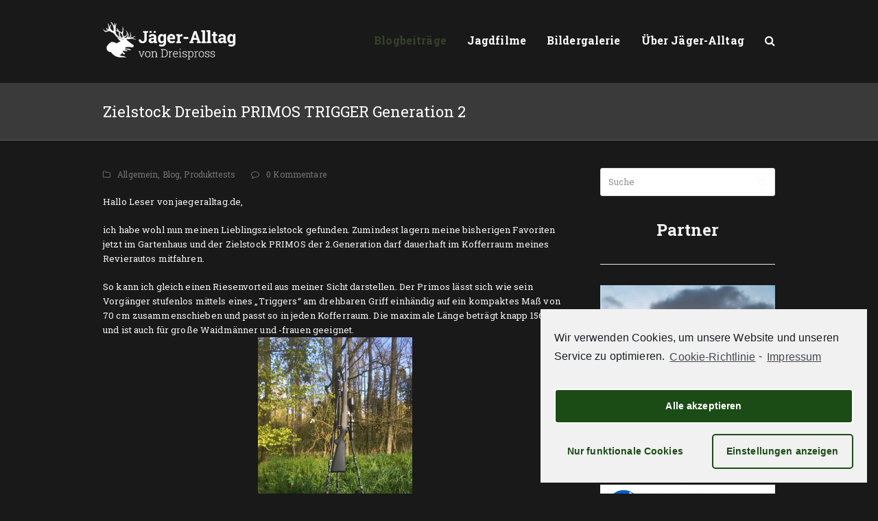

--- FILE ---
content_type: text/html; charset=UTF-8
request_url: https://jaegeralltag.de/zielstock-dreibein-primos-trigger-generation-2/
body_size: 16568
content:
<!doctype html>
<html lang="de" itemscope itemtype="https://schema.org/WebPage">
<head>
<meta charset="UTF-8">
<link rel="profile" href="http://gmpg.org/xfn/11">
<title>Zielstock Dreibein PRIMOS TRIGGER Generation 2 &#8211; Jäger-Alltag</title>
<meta name='robots' content='max-image-preview:large' />
<meta name="generator" content="Total WordPress Theme v5.3">
<meta name="viewport" content="width=device-width, initial-scale=1">
<link rel='dns-prefetch' href='//fonts.googleapis.com' />
<link rel='dns-prefetch' href='//s.w.org' />
<link rel="alternate" type="application/rss+xml" title="Jäger-Alltag &raquo; Feed" href="https://jaegeralltag.de/feed/" />
<link rel="alternate" type="application/rss+xml" title="Jäger-Alltag &raquo; Kommentar-Feed" href="https://jaegeralltag.de/comments/feed/" />
<link rel="alternate" type="application/rss+xml" title="Jäger-Alltag &raquo; Zielstock Dreibein PRIMOS TRIGGER Generation 2-Kommentar-Feed" href="https://jaegeralltag.de/zielstock-dreibein-primos-trigger-generation-2/feed/" />
<link rel='stylesheet' id='js_composer_front-css'  href='https://jaegeralltag.de/wp-content/plugins/js_composer/assets/css/js_composer.min.css?ver=6.7.0' media='all' />
<link rel='stylesheet' id='spreadplugin-css'  href='https://jaegeralltag.de/wp-content/plugins/wp-spreadplugin/css/spreadplugin.css?ver=5.8.12' media='all' />
<link rel='stylesheet' id='magnific_popup_css-css'  href='https://jaegeralltag.de/wp-content/plugins/wp-spreadplugin/css/magnific-popup.css?ver=5.8.12' media='all' />
<link rel='stylesheet' id='wpex-google-font-roboto-slab-css'  href='//fonts.googleapis.com/css2?family=Roboto+Slab:ital,wght@0,100;0,200;0,300;0,400;0,500;0,600;0,700;0,800;0,900;1,100;1,200;1,300;1,400;1,500;1,600;1,700;1,800;1,900&#038;display=swap&#038;subset=latin' media='all' />
<link rel='stylesheet' id='wpex-style-css'  href='https://jaegeralltag.de/wp-content/themes/Total/style.css?ver=5.3' media='all' />
<link rel='stylesheet' id='wpex-mobile-menu-breakpoint-max-css'  href='https://jaegeralltag.de/wp-content/themes/Total/assets/css/wpex-mobile-menu-breakpoint-max.css?ver=5.3' media='only screen and (max-width:959px)' />
<link rel='stylesheet' id='wpex-mobile-menu-breakpoint-min-css'  href='https://jaegeralltag.de/wp-content/themes/Total/assets/css/wpex-mobile-menu-breakpoint-min.css?ver=5.3' media='only screen and (min-width:960px)' />
<link rel='stylesheet' id='wpex-wpbakery-css'  href='https://jaegeralltag.de/wp-content/themes/Total/assets/css/wpex-wpbakery.css?ver=5.3' media='all' />
<link rel='stylesheet' id='ticons-css'  href='https://jaegeralltag.de/wp-content/themes/Total/assets/lib/ticons/css/ticons.min.css?ver=5.3' media='all' />
<link rel='stylesheet' id='vcex-shortcodes-css'  href='https://jaegeralltag.de/wp-content/themes/Total/assets/css/vcex-shortcodes.css?ver=5.3' media='all' />
<link rel='stylesheet' id='cmplz-cookie-css'  href='https://jaegeralltag.de/wp-content/plugins/complianz-gdpr/assets/css/cookieconsent.min.css?ver=5.5.2' media='all' />
<script src='https://jaegeralltag.de/wp-includes/js/jquery/jquery.min.js?ver=3.6.0' id='jquery-core-js'></script>
<script src='https://jaegeralltag.de/wp-includes/js/jquery/jquery-migrate.min.js?ver=3.3.2' id='jquery-migrate-js'></script>
<script src='https://jaegeralltag.de/wp-content/plugins/wp-spreadplugin/js/jquery.infinitescroll.min.js?ver=5.8.12' id='infinite_scroll-js'></script>
<script src='https://jaegeralltag.de/wp-content/plugins/wp-spreadplugin/js/jquery.magnific-popup.min.js?ver=5.8.12' id='magnific_popup-js'></script>
<script src='https://jaegeralltag.de/wp-content/plugins/wp-spreadplugin/js/jquery.elevateZoom-2.5.5.min.js?ver=5.8.12' id='zoom-js'></script>
<script src='https://jaegeralltag.de/wp-content/plugins/wp-spreadplugin/js/jquery.lazyload.min.js?ver=5.8.12' id='lazyload-js'></script>
<script id='spreadplugin-js-extra'>
var ajax_object = {"textHideDesc":"Hide article description","textShowDesc":"Show article description","textProdHideDesc":"Hide product description","textProdShowDesc":"Show product description","loadingImage":"https:\/\/jaegeralltag.de\/wp-content\/plugins\/wp-spreadplugin\/img\/loading.gif","loadingMessage":"Loading...","loadingFinishedMessage":"You have reached the end","pageLink":"https:\/\/jaegeralltag.de\/zielstock-dreibein-primos-trigger-generation-2\/","pageCheckoutUseIframe":"0","textButtonAdd":"Add to basket","textButtonAdded":"Adding...","textButtonFailed":"Add failed","ajaxLocation":"https:\/\/jaegeralltag.de\/wp-admin\/admin-ajax.php?pageid=2634&nonce=68405e11c1","infiniteScroll":"1","lazyLoad":"1","zoomConfig":{"zoomType":"inner","cursor":"crosshair","easing":true},"zoomActivated":"1","designerShopId":"116181666","designerTargetId":"spreadplugin-designer","designerPlatform":"EU","designerLocale":"de_DE","designerWidth":"750","designerBasketId":"","prettyUrl":"1","imagesize":"190","cssSketchomatLocation":"https:\/\/jaegeralltag.de\/wp-content\/plugins\/wp-spreadplugin\/css\/spreadplugin-sketchomat-inline.css","openBasketOnAdd":"0"};
</script>
<script src='https://jaegeralltag.de/wp-content/plugins/wp-spreadplugin/js/spreadplugin.min.js?ver=5.8.12' id='spreadplugin-js'></script>
<link rel="https://api.w.org/" href="https://jaegeralltag.de/wp-json/" /><link rel="alternate" type="application/json" href="https://jaegeralltag.de/wp-json/wp/v2/posts/2634" /><link rel="EditURI" type="application/rsd+xml" title="RSD" href="https://jaegeralltag.de/xmlrpc.php?rsd" />
<link rel="wlwmanifest" type="application/wlwmanifest+xml" href="https://jaegeralltag.de/wp-includes/wlwmanifest.xml" /> 
<meta name="generator" content="WordPress 5.8.12" />
<link rel="canonical" href="https://jaegeralltag.de/zielstock-dreibein-primos-trigger-generation-2/" />
<link rel='shortlink' href='https://jaegeralltag.de/?p=2634' />
<link rel="alternate" type="application/json+oembed" href="https://jaegeralltag.de/wp-json/oembed/1.0/embed?url=https%3A%2F%2Fjaegeralltag.de%2Fzielstock-dreibein-primos-trigger-generation-2%2F" />
<link rel="alternate" type="text/xml+oembed" href="https://jaegeralltag.de/wp-json/oembed/1.0/embed?url=https%3A%2F%2Fjaegeralltag.de%2Fzielstock-dreibein-primos-trigger-generation-2%2F&#038;format=xml" />
	<style>
		.cmplz-placeholder-element > blockquote.fb-xfbml-parse-ignore {
			margin: 0 20px;
		}
	</style>
	<link rel="preload" href="https://jaegeralltag.de/wp-content/themes/Total/assets/lib/ticons/fonts/ticons.woff2" type="font/woff2" as="font" crossorigin><noscript><style>body:not(.content-full-screen) .wpex-vc-row-stretched[data-vc-full-width-init="false"]{visibility:visible;}</style></noscript><script type="text/javascript">function setREVStartSize(e){
			//window.requestAnimationFrame(function() {				 
				window.RSIW = window.RSIW===undefined ? window.innerWidth : window.RSIW;	
				window.RSIH = window.RSIH===undefined ? window.innerHeight : window.RSIH;	
				try {								
					var pw = document.getElementById(e.c).parentNode.offsetWidth,
						newh;
					pw = pw===0 || isNaN(pw) ? window.RSIW : pw;
					e.tabw = e.tabw===undefined ? 0 : parseInt(e.tabw);
					e.thumbw = e.thumbw===undefined ? 0 : parseInt(e.thumbw);
					e.tabh = e.tabh===undefined ? 0 : parseInt(e.tabh);
					e.thumbh = e.thumbh===undefined ? 0 : parseInt(e.thumbh);
					e.tabhide = e.tabhide===undefined ? 0 : parseInt(e.tabhide);
					e.thumbhide = e.thumbhide===undefined ? 0 : parseInt(e.thumbhide);
					e.mh = e.mh===undefined || e.mh=="" || e.mh==="auto" ? 0 : parseInt(e.mh,0);		
					if(e.layout==="fullscreen" || e.l==="fullscreen") 						
						newh = Math.max(e.mh,window.RSIH);					
					else{					
						e.gw = Array.isArray(e.gw) ? e.gw : [e.gw];
						for (var i in e.rl) if (e.gw[i]===undefined || e.gw[i]===0) e.gw[i] = e.gw[i-1];					
						e.gh = e.el===undefined || e.el==="" || (Array.isArray(e.el) && e.el.length==0)? e.gh : e.el;
						e.gh = Array.isArray(e.gh) ? e.gh : [e.gh];
						for (var i in e.rl) if (e.gh[i]===undefined || e.gh[i]===0) e.gh[i] = e.gh[i-1];
											
						var nl = new Array(e.rl.length),
							ix = 0,						
							sl;					
						e.tabw = e.tabhide>=pw ? 0 : e.tabw;
						e.thumbw = e.thumbhide>=pw ? 0 : e.thumbw;
						e.tabh = e.tabhide>=pw ? 0 : e.tabh;
						e.thumbh = e.thumbhide>=pw ? 0 : e.thumbh;					
						for (var i in e.rl) nl[i] = e.rl[i]<window.RSIW ? 0 : e.rl[i];
						sl = nl[0];									
						for (var i in nl) if (sl>nl[i] && nl[i]>0) { sl = nl[i]; ix=i;}															
						var m = pw>(e.gw[ix]+e.tabw+e.thumbw) ? 1 : (pw-(e.tabw+e.thumbw)) / (e.gw[ix]);					
						newh =  (e.gh[ix] * m) + (e.tabh + e.thumbh);
					}
					var el = document.getElementById(e.c);
					if (el!==null && el) el.style.height = newh+"px";					
					el = document.getElementById(e.c+"_wrapper");
					if (el!==null && el) {
						el.style.height = newh+"px";
						el.style.display = "block";
					}
				} catch(e){
					console.log("Failure at Presize of Slider:" + e)
				}					   
			//});
		  };</script>
		<style id="wp-custom-css">
			.vcex-post-type-entry-details{padding-top:15px;padding-left:0;border:0 solid #eee}.vcex-post-type-entry-readmore-wrap{padding-top:0;display:none}.wpb_row .widget-title{margin:0 0 10px;font-size:1.5em;font-weight:600;color:#ffffff}.wp-caption p.wp-caption-text{font-size:.875em;padding:10px 0 0;margin:0;text-align:center;color:black}.sidebar-box .widget-title{display:block;margin:0 0 10px;font-size:1.5em;line-height:1.5;font-weight:600;color:#ffffff}.sidebar-box .widget-title{display:block;margin:0 0 10px;font-size:1.5em;line-height:1.5;font-weight:600;color:#ffffff}.gallery-caption{font-size:.923em;background:#3a3a3a;border:0 solid #e4e4e4;border-top:none;text-align:center;padding:10px 10px}.wp-caption{text-align:center;max-width:100%;border:0 solid #eee;text-align:center;background-color:#3a3a3a;padding:10px}.wp-caption p.wp-caption-text{font-size:.9em;padding:10px 0 0;margin:0;text-align:center;color:white}.theme-heading span.text{display:inline-block;max-width:90%;position:relative;color:#ffffff}.related-post-content{padding:10px;background:#747b6f;border:0 solid #eee}.entry-title a{color:#ffffff;font-weight:bold}#footer-widgets.wpex-row .col{font-size:1.2em}h1,h2,h3,h4,h5,h6{color:#fff}		</style>
		<noscript><style> .wpb_animate_when_almost_visible { opacity: 1; }</style></noscript><style data-type="wpex-css" id="wpex-css">/*ACCENT COLOR*/.vc_toggle_total .vc_toggle_title,.wpex-text-accent,.wpex-hover-text-accent:hover,.wpex-accent-color,#site-navigation .dropdown-menu >li.menu-item >a:hover,#site-navigation .dropdown-menu >li.menu-item.current-menu-item >a,#site-navigation .dropdown-menu >li.menu-item.current-menu-parent >a,.modern-menu-widget a:hover,.theme-button.outline,.theme-button.clean,a,h1 a:hover,h2 a:hover,h3 a:hover,h4 a:hover,h5 a:hover,h6 a:hover,.entry-title a:hover,.meta a:hover,.wpex-heading a:hover,.vcex-module a:hover .wpex-heading,.vcex-icon-box-link-wrap:hover .wpex-heading{color:#364229}.wpex-bg-accent,.wpex-hover-bg-accent:hover,.wpex-bg-accent_alt,.wpex-hover-bg-accent_alt:hover,.wpex-badge,.wpex-accent-bg,input[type="submit"],.theme-button,button,.button,.active >.theme-button,.theme-button.active,.wp-block-search .wp-block-search__button,.wp-block-file a.wp-block-file__button,.theme-button.outline:hover,.active >.theme-button.outline,.theme-button.outline.active,.theme-button.outline:hover,.post-edit a,.background-highlight,.tagcloud a:hover,.post-tags a:hover,.wpex-carousel .owl-dot.active,.wpex-carousel .owl-prev,.wpex-carousel .owl-next,body #header-two-search #header-two-search-submit,#site-navigation .menu-button >a >span.link-inner,.modern-menu-widget li.menu-item.current-menu-item a,#sidebar .widget_nav_menu .current-menu-item >a,.widget_nav_menu_accordion .widget_nav_menu li.menu-item.current-menu-item >a,#site-navigation-wrap.has-menu-underline .main-navigation-ul>li>a>.link-inner::after,#wp-calendar caption,#wp-calendar tbody td:hover a,.vcex-testimonials-fullslider .sp-button:hover,.vcex-testimonials-fullslider .sp-selected-button,.vcex-testimonials-fullslider.light-skin .sp-button:hover,.vcex-testimonials-fullslider.light-skin .sp-selected-button,.vcex-testimonials-fullslider .sp-button.sp-selected-button,.vcex-testimonials-fullslider .sp-button:hover{background-color:#364229}.wpb_tabs.tab-style-alternative-two .wpb_tabs_nav li.ui-tabs-active a{border-bottom-color:#364229}.wpex-border-accent{border-color:#364229}.wpex-hover-border-accent:hover{border-color:#364229}.wpex-slider .sp-bottom-thumbnails.sp-has-pointer .sp-selected-thumbnail:before,.wpex-slider .sp-bottom-thumbnails.sp-has-pointer .sp-selected-thumbnail:after{border-bottom-color:#364229}.wpex-dropdown-top-border #site-navigation .dropdown-menu li.menu-item ul.sub-menu{border-top-color:#364229}.theme-heading.border-w-color span.text{border-bottom-color:#364229}/*ACCENT HOVER COLOR*/.wpex-bg-accent_alt,.wpex-hover-bg-accent_alt:hover,.post-edit a:hover,.theme-button:hover,input[type="submit"]:hover,button:hover,.button:hover,.active >.theme-button,.theme-button.active,.wp-block-search .wp-block-search__button,.wp-block-file a.wp-block-file__button,.wpex-carousel .owl-prev:hover,.wpex-carousel .owl-next:hover,#site-navigation .menu-button >a >span.link-inner:hover{background-color:#364229}.wpex-text-accent_alt,.wpex-hover-text-accent_alt:hover{color:#364229}.has-accent-background-color{background-color:#364229}.has-accent-color{color:#364229}/*TYPOGRAPHY*/body{font-family:"Roboto Slab";color:#f4f4f4;letter-spacing:.01em}#site-navigation .dropdown-menu .link-inner{font-family:"Roboto Slab";font-weight:700;font-size:16px}.page-header .page-header-title{font-size:1.7em}/*ADVANCED STYLING CSS*/.shrink-sticky-header #site-logo img{max-height:60px !important;width:auto}.sticky-header-shrunk #site-header-inner{height:70px}.shrink-sticky-header.sticky-header-shrunk #site-logo img{max-height:50px !important}/*CUSTOMIZER STYLING*/body,.footer-has-reveal #main,body.boxed-main-layout{background-color:#191919}.page-header.wpex-supports-mods{padding-top:25px;padding-bottom:25px;background-color:#3a3a3a;border-top-color:#191919;border-bottom-color:#5e5e5e}.page-header.wpex-supports-mods .page-header-title{color:#ffffff}a,.meta a:hover,h1 a:hover,h2 a:hover,h3 a:hover,h4 a:hover,h5 a:hover,h6 a:hover,.entry-title a:hover,.wpex-heading a:hover,.vcex-module a:hover .wpex-heading,.vcex-icon-box-link-wrap:hover .wpex-heading{color:#a6cc61}#top-bar-wrap{background-color:#191919;border-color:#191919;color:#ffffff}.wpex-top-bar-sticky{background-color:#191919}#top-bar-content strong{color:#ffffff}#top-bar a:not(.theme-button):not(.wpex-social-btn){color:#ffffff}#top-bar a:not(.theme-button):not(.wpex-social-btn):hover{color:#75bc3a}#site-header{background-color:#191919}#site-header-sticky-wrapper{background-color:#191919}#site-header-sticky-wrapper.is-sticky #site-header{background-color:#191919}.footer-has-reveal #site-header{background-color:#191919}#searchform-header-replace{background-color:#191919}body.wpex-has-vertical-header #site-header{background-color:#191919}#site-logo a.site-logo-text{color:#ffffff}.wpex-sticky-header-holder.is-sticky #site-header{opacity:0.9}#site-navigation .dropdown-menu >li.menu-item >a{color:#ffffff}#site-navigation .dropdown-menu >li.menu-item >a:hover,#site-navigation .dropdown-menu >li.menu-item.dropdown.sfHover >a,#site-navigation .wpex-dropdown-menu >li.menu-item:hover >a,#site-navigation .wpex-dropdown-menu >li.menu-item.wpex-active >a{color:#878787}#footer,.site-footer .widget-title,.site-footer .wpex-widget-heading{color:#ffffff}#footer a:not(.theme-button){color:#ffffff}.vc_column-inner{margin-bottom:40px}</style></head>

<body data-cmplz=1 class="post-template-default single single-post postid-2634 single-format-standard wp-custom-logo wp-embed-responsive wpex-theme wpex-responsive full-width-main-layout no-composer wpex-live-site site-full-width content-right-sidebar has-sidebar post-in-category-allgemein post-in-category-blog post-in-category-produkttests sidebar-widget-icons hasnt-overlay-header wpex-mobile-toggle-menu-icon_buttons has-mobile-menu wpex-no-js wpb-js-composer js-comp-ver-6.7.0 vc_responsive">

	
	
	<div class="wpex-site-overlay"></div>
<a href="#content" class="skip-to-content">Überspringen zu Hauptinhalt</a><span data-ls_id="#site_top"></span>
	<div id="outer-wrap" class="wpex-clr">

		
		<div id="wrap" class="wpex-clr">

			


	<header id="site-header" class="header-one fixed-scroll shrink-sticky-header anim-shrink-header custom-bg dyn-styles wpex-clr" itemscope="itemscope" itemtype="https://schema.org/WPHeader">

		
		<div id="site-header-inner" class="container wpex-clr">
<div id="site-logo" class="site-branding header-one-logo wpex-clr">
	<div id="site-logo-inner" class="wpex-clr"><a id="site-logo-link" href="https://jaegeralltag.de/" rel="home" class="main-logo"><img src="https://jaegeralltag.de/wp-content/uploads/2016/06/jaeger-alltag_logo.png" alt="Jäger-Alltag" class="logo-img" width="297" height="90" data-no-retina data-skip-lazy></a></div>

</div>
	
	<div id="site-navigation-wrap" class="navbar-style-one wpex-dropdowns-caret wpex-stretch-megamenus hide-at-mm-breakpoint wpex-clr">

		<nav id="site-navigation" class="navigation main-navigation main-navigation-one wpex-clr" itemscope="itemscope" itemtype="https://schema.org/SiteNavigationElement" aria-label="Main menu">

			
				<ul id="menu-menue-1" class="dropdown-menu main-navigation-ul sf-menu"><li id="menu-item-238" class="menu-item menu-item-type-taxonomy menu-item-object-category current-post-ancestor current-menu-parent current-post-parent menu-item-has-children dropdown menu-item-238"><a href="https://jaegeralltag.de/category/allgemein/blog/"><span class="link-inner">Blogbeiträge</span></a>
<ul class="sub-menu">
	<li id="menu-item-3938" class="menu-item menu-item-type-post_type menu-item-object-page menu-item-3938"><a href="https://jaegeralltag.de/alle-blogeintraege/"><span class="link-inner">Alle Blogbeiträge</span></a></li>
</ul>
</li>
<li id="menu-item-460" class="menu-item menu-item-type-taxonomy menu-item-object-category menu-item-has-children dropdown menu-item-460"><a href="https://jaegeralltag.de/category/jagdvideos/"><span class="link-inner">Jagdfilme</span></a>
<ul class="sub-menu">
	<li id="menu-item-245" class="menu-item menu-item-type-taxonomy menu-item-object-category menu-item-245"><a href="https://jaegeralltag.de/category/jagdvideos/"><span class="link-inner">Jagdfilme</span></a></li>
	<li id="menu-item-93" class="menu-item menu-item-type-taxonomy menu-item-object-category current-post-ancestor current-menu-parent current-post-parent menu-item-93"><a href="https://jaegeralltag.de/category/produkttests/"><span class="link-inner">Produkttests</span></a></li>
	<li id="menu-item-91" class="menu-item menu-item-type-taxonomy menu-item-object-category menu-item-91"><a href="https://jaegeralltag.de/category/jagdtips-und-tricks/"><span class="link-inner">Jagdtipps und -tricks</span></a></li>
</ul>
</li>
<li id="menu-item-126" class="menu-item menu-item-type-post_type menu-item-object-page menu-item-126"><a href="https://jaegeralltag.de/bildergalerie/"><span class="link-inner">Bildergalerie</span></a></li>
<li id="menu-item-30" class="menu-item menu-item-type-post_type menu-item-object-page menu-item-has-children dropdown menu-item-30"><a href="https://jaegeralltag.de/ueber-jaeger-alltag/"><span class="link-inner">Über Jäger-Alltag</span></a>
<ul class="sub-menu">
	<li id="menu-item-3919" class="menu-item menu-item-type-post_type menu-item-object-page menu-item-3919"><a href="https://jaegeralltag.de/werbung/"><span class="link-inner">Werbung</span></a></li>
</ul>
</li>
<li class="search-toggle-li menu-item wpex-menu-extra"><a href="#" class="site-search-toggle search-dropdown-toggle" role="button" aria-expanded="false" aria-controls="searchform-dropdown" aria-label="Search"><span class="link-inner"><span class="wpex-menu-search-text">Suche</span><span class="wpex-menu-search-icon ticon ticon-search" aria-hidden="true"></span></span></a></li></ul>
			
		</nav>

	</div>

	

<div id="mobile-menu" class="wpex-mobile-menu-toggle show-at-mm-breakpoint wpex-absolute wpex-top-50 wpex-right-0">
	<div class="wpex-inline-flex wpex-items-center">
						<a href="#" class="mobile-menu-toggle" role="button" aria-label="Toggle mobile menu" aria-expanded="false"><span class="wpex-bars" aria-hidden="true"><span></span></span></a>			</div>
</div>
<div id="searchform-dropdown" data-placeholder="Suche" data-disable-autocomplete="true" class="header-searchform-wrap header-drop-widget wpex-invisible wpex-opacity-0 wpex-absolute wpex-shadow wpex-transition-all wpex-duration-200 wpex-translate-Z-0 wpex-text-initial wpex-z-10000 wpex-top-100 wpex-right-0 wpex-bg-white wpex-text-gray-600 wpex-border-accent wpex-border-solid wpex-border-t-3 wpex-p-15">
	
<form method="get" class="searchform" action="https://jaegeralltag.de/">
	<label>
		<span class="screen-reader-text">Suche</span>
		<input type="search" class="field" name="s" placeholder="Suche" />
	</label>
			<button type="submit" class="searchform-submit"><span class="ticon ticon-search" aria-hidden="true"></span><span class="screen-reader-text">Senden</span></button>
</form></div></div>

		
	</header>



			
			<main id="main" class="site-main wpex-clr">

				
<header class="page-header default-page-header wpex-supports-mods wpex-relative wpex-mb-40 wpex-bg-gray-100 wpex-py-20 wpex-border-t wpex-border-b wpex-border-solid wpex-border-gray-200 wpex-text-gray-700">

	
	<div class="page-header-inner container">
<div class="page-header-content">

<h1 class="page-header-title wpex-block wpex-m-0 wpex-inherit-font-family wpex-not-italic wpex-tracking-normal wpex-leading-normal wpex-font-normal wpex-text-2xl wpex-text-gray-900" itemprop="headline">

	<span>Zielstock Dreibein PRIMOS TRIGGER Generation 2</span>

</h1>

</div></div>

	
</header>


	<div id="content-wrap" class="container wpex-clr">

		
		<div id="primary" class="content-area wpex-clr">

			
			<div id="content" class="site-content wpex-clr">

				
				
<article id="single-blocks" class="single-blog-article wpex-first-mt-0 wpex-clr">

	
<ul class="meta wpex-text-sm wpex-text-gray-600 wpex-mb-20 wpex-last-mr-0">

	
		
			<li class="meta-category"><span class="ticon ticon-folder-o" aria-hidden="true"></span><a class="term-1" href="https://jaegeralltag.de/category/allgemein/">Allgemein</a>, <a class="term-11" href="https://jaegeralltag.de/category/allgemein/blog/">Blog</a>, <a class="term-5" href="https://jaegeralltag.de/category/produkttests/">Produkttests</a></li>

		
	
		
			
				<li class="meta-comments comment-scroll"><span class="ticon ticon-comment-o" aria-hidden="true"></span><a href="https://jaegeralltag.de/zielstock-dreibein-primos-trigger-generation-2/#comments_reply" class="comments-link" >0 Kommentare</a></li>

			
		
	
</ul>
<div class="single-blog-content entry wpex-mt-20 wpex-mb-40 wpex-clr" itemprop="text"><p>Hallo Leser von jaegeralltag.de,</p>
<p>ich habe wohl nun meinen Lieblingszielstock gefunden. Zumindest lagern meine bisherigen Favoriten jetzt im Gartenhaus und der Zielstock PRIMOS der 2.Generation darf dauerhaft im Kofferraum meines Revierautos mitfahren.</p>
<p>So kann ich gleich einen Riesenvorteil aus meiner Sicht darstellen. Der Primos lässt sich wie sein Vorgänger stufenlos mittels eines &#8222;Triggers&#8220; am drehbaren Griff einhändig auf ein kompaktes Maß von 70 cm zusammenschieben und passt so in jeden Kofferraum. Die maximale Länge beträgt knapp 156 cm und ist auch für große Waidmänner und -frauen geeignet.<br />
<a href="http://jaegeralltag.de/wp-content/uploads/2015/05/Iphone-256.jpg"><img loading="lazy" class="aligncenter size-medium wp-image-2625" alt="Iphone 256" src="http://jaegeralltag.de/wp-content/uploads/2015/05/Iphone-256-225x300.jpg" width="225" height="300" srcset="https://jaegeralltag.de/wp-content/uploads/2015/05/Iphone-256-225x300.jpg 225w, https://jaegeralltag.de/wp-content/uploads/2015/05/Iphone-256-768x1024.jpg 768w, https://jaegeralltag.de/wp-content/uploads/2015/05/Iphone-256-624x832.jpg 624w" sizes="(max-width: 225px) 100vw, 225px" /></a><br />
Das Dreibein besteht aus Aluminium und ist daher 1400 g leicht. Die Beine klapperten leicht beim Auf- und Abbau. Nach einem Geartester-Tip (<a href="http://www.geartester.de/s/categories/76/stories/930" target="_blank">​ http://www.geartester.de/s/categories/76/stories/930</a> ) habe ich den Primos mit selbstklebenden Fixierbinden (Camobinde) gepimpt. Der PRIMOS ist jetzt geräuschlos!</p>
<p>Das Konzept des einhändigen, stufenlosen Aufbaus gefiel mir ja schon beim PRIMOS der 1.Generation. Dessen Verarbeitung ließ jedoch zu wünschen übrig (siehe Geartester-Bericht <a href="http://www.geartester.de/s/categories/74/stories/528" target="_blank">​http://www.geartester.de/s/categories/74/stories/528</a> ).</p>
<p>Anders bei der PRIMOS 2.Generation. Bisher nach mehr als einem halben Jahr regelmäßigem Gebrauch alles Top, auch in eisigen Mondnächten im Dezember!</p>
<p>Auch neu ist, dass sich die Teleskopstangen derart flach gestellt werden können, dass man sowohl im stehen, im knien, im sitzen, aber auch im liegen schießen kann.<br />
<a href="http://jaegeralltag.de/wp-content/uploads/2015/05/DSC_00312.jpg"><img loading="lazy" class="aligncenter size-medium wp-image-2619" alt="DSC_0031" src="http://jaegeralltag.de/wp-content/uploads/2015/05/DSC_00312-300x201.jpg" width="300" height="201" srcset="https://jaegeralltag.de/wp-content/uploads/2015/05/DSC_00312-300x201.jpg 300w, https://jaegeralltag.de/wp-content/uploads/2015/05/DSC_00312-1024x687.jpg 1024w, https://jaegeralltag.de/wp-content/uploads/2015/05/DSC_00312-624x418.jpg 624w" sizes="(max-width: 300px) 100vw, 300px" /></a><br />
Derzeit bietet <a href="http://www.jagdfux.de">www.jagdfux.de </a>den Primos Gen 2 für 135 € an. Günstiger habe ich ihn noch nicht gefunden. Hier gehts zum Link: <a href="http://www.jagdfux.de/primos-trigger-stick-langes-3-bein-generation-2/">http://www.jagdfux.de/primos-trigger-stick-langes-3-bein-generation-2/</a></p>
<p style="text-align: center;"><a href="http://www.jagdfux.de/" target="_blank"><img loading="lazy" class="aligncenter size-medium wp-image-2192" alt="jagdfux_trans" src="http://jaegeralltag.de/wp-content/uploads/2014/12/jagdfux_trans-300x133.png" width="300" height="133" srcset="https://jaegeralltag.de/wp-content/uploads/2014/12/jagdfux_trans-300x133.png 300w, https://jaegeralltag.de/wp-content/uploads/2014/12/jagdfux_trans.png 324w" sizes="(max-width: 300px) 100vw, 300px" /></a><br />
Das Camo-Fixierband findet Ihr hier: <a href="http://www.amazon.de/gp/product/B00CS87BUE/ref=as_li_tl?ie=UTF8&amp;camp=1638&amp;creative=19454&amp;creativeASIN=B00CS87BUE&amp;linkCode=as2&amp;tag=jaegeralltagd-21&amp;linkId=I5TNUCPQFMHKMJAX">2-TECH Camouflage Tarnmuster kohäsive, elastische selbsthaftende Bandage Haftbandage Fixierbinde 5cm x 450cm Flex Wrap</a></p>
<p>Nochmal einige Details in der Übersicht:</p>
<ul>
<li>Gummigepolsterte, 360°-drehbare Schwenkgabel, die bei Bedarf ganz einfach demontiert werden kann.</li>
<li>Universelle Montagevorrichtung, die auch zum Befestigen von beispielsweise Fotoapparaten, Videokameras, Spektiven, Ferngläsern oder Laser Range Findern geeignet ist.</li>
<li>Seitlich befestigter Auslösehebel, der durch Betätigung mit nur einer Hand die gewünschte Höhe stufenlos einstellt.</li>
<li>Ergonomisch geformter und drehbarer Griff.</li>
<li>Unabhängig von einander einstellbare Fußschaniergelenke, die selbst bei extremer Spreizung einen sicheren Halt bieten.</li>
<li>Leichte und sehr stabile Aluminium-Teleskopstangen, die nahezu geräuschlos bei der Betätigung des Auslösehebels herausgleiten.</li>
<li>70 &#8211; 156 cm lang, 1400 g leicht</li>
</ul>
<p><span style="text-decoration: underline;">Mein Fazit: </span></p>
<p>Ich kann diesen Zielstock PRIMOS Gen. 2 uneingeschränkt empfehlen. Übrigens gibt es den PRIMOS Trigger Stick auch als Mono- und Bipodausführung.</p>
<p>Gruß und Waidmannsheil</p>
<p>Dreispross<br />
<div id="gallery-1" class="wpex-gallery wpex-grid wpex-grid-cols-3 wpex-gap-20 wpex-lightbox-group wpex-mb-20"><figure class="gallery-item"><a href="https://jaegeralltag.de/wp-content/uploads/2015/05/DSC_00271.jpg" class="wpex-lightbox-group-item" data-caption="PRIMOS 2.Generation lässt sich beliebig verstellen. Einhändig!"><img loading="lazy" src="https://jaegeralltag.de/wp-content/uploads/2015/05/DSC_00271-687x1024.jpg" alt="" srcset="https://jaegeralltag.de/wp-content/uploads/2015/05/DSC_00271-687x1024.jpg 687w, https://jaegeralltag.de/wp-content/uploads/2015/05/DSC_00271-201x300.jpg 201w, https://jaegeralltag.de/wp-content/uploads/2015/05/DSC_00271-624x929.jpg 624w, https://jaegeralltag.de/wp-content/uploads/2015/05/DSC_00271.jpg 1944w" width="687" height="1024"></a><figcaption class="gallery-caption wpex-last-mb-0">PRIMOS 2.Generation lässt sich beliebig verstellen. Einhändig!</figcaption></figure><figure class="gallery-item"><a href="https://jaegeralltag.de/wp-content/uploads/2015/05/DSC_0026.jpg" class="wpex-lightbox-group-item" data-caption="PRIMOS 2.Generation lässt sich beliebig verstellen. Einhändig!"><img loading="lazy" src="https://jaegeralltag.de/wp-content/uploads/2015/05/DSC_0026-687x1024.jpg" alt="" srcset="https://jaegeralltag.de/wp-content/uploads/2015/05/DSC_0026-687x1024.jpg 687w, https://jaegeralltag.de/wp-content/uploads/2015/05/DSC_0026-201x300.jpg 201w, https://jaegeralltag.de/wp-content/uploads/2015/05/DSC_0026-624x929.jpg 624w, https://jaegeralltag.de/wp-content/uploads/2015/05/DSC_0026.jpg 1944w" width="687" height="1024"></a><figcaption class="gallery-caption wpex-last-mb-0">PRIMOS 2.Generation lässt sich beliebig verstellen. Einhändig!</figcaption></figure><figure class="gallery-item"><a href="https://jaegeralltag.de/wp-content/uploads/2015/05/DSC_0025.jpg" class="wpex-lightbox-group-item"><img loading="lazy" src="https://jaegeralltag.de/wp-content/uploads/2015/05/DSC_0025-687x1024.jpg" alt="" srcset="https://jaegeralltag.de/wp-content/uploads/2015/05/DSC_0025-687x1024.jpg 687w, https://jaegeralltag.de/wp-content/uploads/2015/05/DSC_0025-201x300.jpg 201w, https://jaegeralltag.de/wp-content/uploads/2015/05/DSC_0025-624x929.jpg 624w, https://jaegeralltag.de/wp-content/uploads/2015/05/DSC_0025.jpg 1944w" width="687" height="1024"></a></figure><figure class="gallery-item"><a href="https://jaegeralltag.de/wp-content/uploads/2015/05/DSC9716.jpg" class="wpex-lightbox-group-item"><img loading="lazy" src="https://jaegeralltag.de/wp-content/uploads/2015/05/DSC9716.jpg" alt="" srcset="https://jaegeralltag.de/wp-content/uploads/2015/05/DSC9716.jpg 900w, https://jaegeralltag.de/wp-content/uploads/2015/05/DSC9716-300x200.jpg 300w, https://jaegeralltag.de/wp-content/uploads/2015/05/DSC9716-624x416.jpg 624w" width="900" height="600"></a></figure><figure class="gallery-item"><a href="https://jaegeralltag.de/wp-content/uploads/2015/05/DSC9713.jpg" class="wpex-lightbox-group-item"><img loading="lazy" src="https://jaegeralltag.de/wp-content/uploads/2015/05/DSC9713.jpg" alt="" srcset="https://jaegeralltag.de/wp-content/uploads/2015/05/DSC9713.jpg 600w, https://jaegeralltag.de/wp-content/uploads/2015/05/DSC9713-200x300.jpg 200w" width="600" height="900"></a></figure><figure class="gallery-item"><a href="https://jaegeralltag.de/wp-content/uploads/2015/05/DSC9712.jpg" class="wpex-lightbox-group-item"><img loading="lazy" src="https://jaegeralltag.de/wp-content/uploads/2015/05/DSC9712.jpg" alt="" srcset="https://jaegeralltag.de/wp-content/uploads/2015/05/DSC9712.jpg 600w, https://jaegeralltag.de/wp-content/uploads/2015/05/DSC9712-200x300.jpg 200w" width="600" height="900"></a></figure><figure class="gallery-item"><a href="https://jaegeralltag.de/wp-content/uploads/2015/05/DSC9708.jpg" class="wpex-lightbox-group-item" data-caption="Primos Gen II - •	Gummigepolsterte, 360°-drehbare Schwenkgabel, die bei Bedarf ganz einfach demontiert werden kann"><img loading="lazy" src="https://jaegeralltag.de/wp-content/uploads/2015/05/DSC9708.jpg" alt="" srcset="https://jaegeralltag.de/wp-content/uploads/2015/05/DSC9708.jpg 600w, https://jaegeralltag.de/wp-content/uploads/2015/05/DSC9708-200x300.jpg 200w" width="600" height="900"></a><figcaption class="gallery-caption wpex-last-mb-0">Primos Gen II &#8211; •	Gummigepolsterte, 360°-drehbare Schwenkgabel, die bei Bedarf ganz einfach demontiert werden kann</figcaption></figure><figure class="gallery-item"><a href="https://jaegeralltag.de/wp-content/uploads/2015/05/DSC9710.jpg" class="wpex-lightbox-group-item" data-caption="Primos Gen II - als Stativ für Spektive, Foto- oder Videokameras verwendbar"><img loading="lazy" src="https://jaegeralltag.de/wp-content/uploads/2015/05/DSC9710.jpg" alt="" srcset="https://jaegeralltag.de/wp-content/uploads/2015/05/DSC9710.jpg 600w, https://jaegeralltag.de/wp-content/uploads/2015/05/DSC9710-200x300.jpg 200w" width="600" height="900"></a><figcaption class="gallery-caption wpex-last-mb-0">Primos Gen II &#8211; als Stativ für Spektive, Foto- oder Videokameras verwendbar</figcaption></figure><figure class="gallery-item"><a href="https://jaegeralltag.de/wp-content/uploads/2015/05/DSC9711.jpg" class="wpex-lightbox-group-item"><img loading="lazy" src="https://jaegeralltag.de/wp-content/uploads/2015/05/DSC9711.jpg" alt="" srcset="https://jaegeralltag.de/wp-content/uploads/2015/05/DSC9711.jpg 600w, https://jaegeralltag.de/wp-content/uploads/2015/05/DSC9711-200x300.jpg 200w" width="600" height="900"></a></figure><figure class="gallery-item"><a href="https://jaegeralltag.de/wp-content/uploads/2015/05/DSC_00251.jpg" class="wpex-lightbox-group-item"><img loading="lazy" src="https://jaegeralltag.de/wp-content/uploads/2015/05/DSC_00251-687x1024.jpg" alt="" srcset="https://jaegeralltag.de/wp-content/uploads/2015/05/DSC_00251-687x1024.jpg 687w, https://jaegeralltag.de/wp-content/uploads/2015/05/DSC_00251-201x300.jpg 201w, https://jaegeralltag.de/wp-content/uploads/2015/05/DSC_00251-624x929.jpg 624w, https://jaegeralltag.de/wp-content/uploads/2015/05/DSC_00251.jpg 1944w" width="687" height="1024"></a></figure><figure class="gallery-item"><a href="https://jaegeralltag.de/wp-content/uploads/2015/05/DSC_0028.jpg" class="wpex-lightbox-group-item" data-caption="PRIMOS 2.Generation lässt sich beliebig verstellen. Einhändig!"><img loading="lazy" src="https://jaegeralltag.de/wp-content/uploads/2015/05/DSC_0028-687x1024.jpg" alt="" srcset="https://jaegeralltag.de/wp-content/uploads/2015/05/DSC_0028-687x1024.jpg 687w, https://jaegeralltag.de/wp-content/uploads/2015/05/DSC_0028-201x300.jpg 201w, https://jaegeralltag.de/wp-content/uploads/2015/05/DSC_0028-624x929.jpg 624w, https://jaegeralltag.de/wp-content/uploads/2015/05/DSC_0028.jpg 1944w" width="687" height="1024"></a><figcaption class="gallery-caption wpex-last-mb-0">PRIMOS 2.Generation lässt sich beliebig verstellen. Einhändig!</figcaption></figure><figure class="gallery-item"><a href="https://jaegeralltag.de/wp-content/uploads/2015/05/DSC_00312.jpg" class="wpex-lightbox-group-item" data-caption="PRIMOS 2.Generation lässt sich beliebig verstellen. Einhändig!"><img loading="lazy" src="https://jaegeralltag.de/wp-content/uploads/2015/05/DSC_00312-1024x687.jpg" alt="" srcset="https://jaegeralltag.de/wp-content/uploads/2015/05/DSC_00312-1024x687.jpg 1024w, https://jaegeralltag.de/wp-content/uploads/2015/05/DSC_00312-300x201.jpg 300w, https://jaegeralltag.de/wp-content/uploads/2015/05/DSC_00312-624x418.jpg 624w" width="1024" height="687"></a><figcaption class="gallery-caption wpex-last-mb-0">PRIMOS 2.Generation lässt sich beliebig verstellen. Einhändig!</figcaption></figure><figure class="gallery-item"><a href="https://jaegeralltag.de/wp-content/uploads/2015/05/DSCF9093.jpg" class="wpex-lightbox-group-item" data-caption="PRIMOS 2.Generation funktioniert auch vereist."><img loading="lazy" src="https://jaegeralltag.de/wp-content/uploads/2015/05/DSCF9093-768x1024.jpg" alt="" srcset="https://jaegeralltag.de/wp-content/uploads/2015/05/DSCF9093-768x1024.jpg 768w, https://jaegeralltag.de/wp-content/uploads/2015/05/DSCF9093-225x300.jpg 225w, https://jaegeralltag.de/wp-content/uploads/2015/05/DSCF9093-624x832.jpg 624w" width="768" height="1024"></a><figcaption class="gallery-caption wpex-last-mb-0">PRIMOS 2.Generation funktioniert auch vereist.</figcaption></figure><figure class="gallery-item"><a href="https://jaegeralltag.de/wp-content/uploads/2015/05/DSCF9131.jpg" class="wpex-lightbox-group-item" data-caption="PRIMOS 2.Generation hier als Kamerastativ."><img loading="lazy" src="https://jaegeralltag.de/wp-content/uploads/2015/05/DSCF9131-768x1024.jpg" alt="" srcset="https://jaegeralltag.de/wp-content/uploads/2015/05/DSCF9131-768x1024.jpg 768w, https://jaegeralltag.de/wp-content/uploads/2015/05/DSCF9131-225x300.jpg 225w, https://jaegeralltag.de/wp-content/uploads/2015/05/DSCF9131-624x832.jpg 624w" width="768" height="1024"></a><figcaption class="gallery-caption wpex-last-mb-0">PRIMOS 2.Generation hier als Kamerastativ.</figcaption></figure><figure class="gallery-item"><a href="https://jaegeralltag.de/wp-content/uploads/2015/05/Iphone-054.jpg" class="wpex-lightbox-group-item" data-caption="Um leichte Klappergeräusche zu vermeiden, wurden die Teleskopbeine getaped. "><img loading="lazy" src="https://jaegeralltag.de/wp-content/uploads/2015/05/Iphone-054-768x1024.jpg" alt="" srcset="https://jaegeralltag.de/wp-content/uploads/2015/05/Iphone-054-768x1024.jpg 768w, https://jaegeralltag.de/wp-content/uploads/2015/05/Iphone-054-225x300.jpg 225w, https://jaegeralltag.de/wp-content/uploads/2015/05/Iphone-054-624x832.jpg 624w" width="768" height="1024"></a><figcaption class="gallery-caption wpex-last-mb-0">Um leichte Klappergeräusche zu vermeiden, wurden die Teleskopbeine getaped. </figcaption></figure><figure class="gallery-item"><a href="https://jaegeralltag.de/wp-content/uploads/2015/05/Iphone-058.jpg" class="wpex-lightbox-group-item" data-caption="PRIMOS 2.Generation passt kompakt in jeden Kofferraum."><img loading="lazy" src="https://jaegeralltag.de/wp-content/uploads/2015/05/Iphone-058-768x1024.jpg" alt="" srcset="https://jaegeralltag.de/wp-content/uploads/2015/05/Iphone-058-768x1024.jpg 768w, https://jaegeralltag.de/wp-content/uploads/2015/05/Iphone-058-225x300.jpg 225w, https://jaegeralltag.de/wp-content/uploads/2015/05/Iphone-058-624x832.jpg 624w" width="768" height="1024"></a><figcaption class="gallery-caption wpex-last-mb-0">PRIMOS 2.Generation passt kompakt in jeden Kofferraum.</figcaption></figure><figure class="gallery-item"><a href="https://jaegeralltag.de/wp-content/uploads/2015/05/Iphone-094.jpg" class="wpex-lightbox-group-item"><img loading="lazy" src="https://jaegeralltag.de/wp-content/uploads/2015/05/Iphone-094-1024x768.jpg" alt="" srcset="https://jaegeralltag.de/wp-content/uploads/2015/05/Iphone-094-1024x768.jpg 1024w, https://jaegeralltag.de/wp-content/uploads/2015/05/Iphone-094-300x225.jpg 300w, https://jaegeralltag.de/wp-content/uploads/2015/05/Iphone-094-624x467.jpg 624w" width="1024" height="768"></a></figure><figure class="gallery-item"><a href="https://jaegeralltag.de/wp-content/uploads/2015/05/Iphone-256.jpg" class="wpex-lightbox-group-item"><img loading="lazy" src="https://jaegeralltag.de/wp-content/uploads/2015/05/Iphone-256-768x1024.jpg" alt="" srcset="https://jaegeralltag.de/wp-content/uploads/2015/05/Iphone-256-768x1024.jpg 768w, https://jaegeralltag.de/wp-content/uploads/2015/05/Iphone-256-225x300.jpg 225w, https://jaegeralltag.de/wp-content/uploads/2015/05/Iphone-256-624x832.jpg 624w" width="768" height="1024"></a></figure></div>

</div>


<section class="author-bio wpex-boxed wpex-flex wpex-gap-20 wpex-flex-col wpex-sm-flex-row wpex-mb-40 wpex-text-center wpex-sm-text-left">

	
		<div class="author-bio-avatar wpex-flex-shrink-0">

			
				<a href="https://jaegeralltag.de/author/andreas/" title="Autorenseite besuchen"><img alt='' src='https://secure.gravatar.com/avatar/87a46317af45b25ad43586dac6953664?s=70&#038;d=blank&#038;r=g' class='avatar avatar-70 photo wpex-align-middle wpex-round' height='70' width='70' loading='lazy' /></a>

			
		</div>

	
	<div class="author-bio-content wpex-flex-grow wpex-last-mb-0">

		
			<h4 class="author-bio-title wpex-m-0 wpex-mb-10 wpex-text-lg">

				
					<a href="https://jaegeralltag.de/author/andreas/" title="Autorenseite besuchen">Dreispross</a>

				
			</h4>

		
		
		<div class="author-bio-social wpex-mb-15"></div>
	</div>

</section>
	<div class="related-posts wpex-overflow-hidden wpex-mb-40 wpex-clr">

		<h4 class="theme-heading border-bottom related-posts-title"><span class="text">Frühere Beiträge</span></h4>
		<div class="wpex-row wpex-clr">

			
<article class="related-post col span_1_of_3 col-1 wpex-clr post-6214 post type-post status-publish format-standard has-post-thumbnail hentry category-allgemein category-jagdtips-und-tricks category-jagdvideos category-produkttests entry has-media">

	
		<div class="related-post-inner wpex-flex-grow">

			
				<figure class="related-post-figure wpex-mb-15 wpex-relative ">
					<a href="https://jaegeralltag.de/sauenjaeger-made-by-pulsar/" title="SAUENJÄGER | MADE BY PULSAR" class="related-post-thumb">
						<img width="1616" height="1080" src="https://jaegeralltag.de/wp-content/uploads/2024/02/A749181.jpg" class="wpex-align-middle" alt="" loading="lazy" srcset="https://jaegeralltag.de/wp-content/uploads/2024/02/A749181.jpg 1616w, https://jaegeralltag.de/wp-content/uploads/2024/02/A749181-300x200.jpg 300w, https://jaegeralltag.de/wp-content/uploads/2024/02/A749181-1024x684.jpg 1024w, https://jaegeralltag.de/wp-content/uploads/2024/02/A749181-768x513.jpg 768w, https://jaegeralltag.de/wp-content/uploads/2024/02/A749181-1536x1027.jpg 1536w" sizes="(max-width: 1616px) 100vw, 1616px" />																	</a>
									</figure>

			
			
				<div class="related-post-content wpex-clr">

					<div class="related-post-title entry-title wpex-mb-5">
						<a href="https://jaegeralltag.de/sauenjaeger-made-by-pulsar/">SAUENJÄGER | MADE BY PULSAR</a>
					</div>

					<div class="related-post-excerpt wpex-text-sm wpex-leading-normal wpex-last-mb-0 wpex-clr"><p>reispross besucht wieder den Jagdfux in der Rhön. Neue Technik ansehen und natürlich auf Sauen&hellip;</p></div>

				</div>

			
		</div>

	
</article>
<article class="related-post col span_1_of_3 col-2 wpex-clr post-6209 post type-post status-publish format-standard has-post-thumbnail hentry category-allgemein category-blog category-jagdvideos category-produkttests entry has-media">

	
		<div class="related-post-inner wpex-flex-grow">

			
				<figure class="related-post-figure wpex-mb-15 wpex-relative ">
					<a href="https://jaegeralltag.de/pulsar-merger-duo-hikmicro-habrok-neu/" title="PULSAR MERGER DUO  | HIKMICRO HABROK NEU!!!!!!!!" class="related-post-thumb">
						<img width="1726" height="959" src="https://jaegeralltag.de/wp-content/uploads/2024/02/Bild-28.02.24-um-22.58.jpg" class="wpex-align-middle" alt="" loading="lazy" srcset="https://jaegeralltag.de/wp-content/uploads/2024/02/Bild-28.02.24-um-22.58.jpg 1726w, https://jaegeralltag.de/wp-content/uploads/2024/02/Bild-28.02.24-um-22.58-300x167.jpg 300w, https://jaegeralltag.de/wp-content/uploads/2024/02/Bild-28.02.24-um-22.58-1024x569.jpg 1024w, https://jaegeralltag.de/wp-content/uploads/2024/02/Bild-28.02.24-um-22.58-768x427.jpg 768w, https://jaegeralltag.de/wp-content/uploads/2024/02/Bild-28.02.24-um-22.58-1536x853.jpg 1536w" sizes="(max-width: 1726px) 100vw, 1726px" />																	</a>
									</figure>

			
			
				<div class="related-post-content wpex-clr">

					<div class="related-post-title entry-title wpex-mb-5">
						<a href="https://jaegeralltag.de/pulsar-merger-duo-hikmicro-habrok-neu/">PULSAR MERGER DUO  | HIKMICRO HABROK NEU!!!!!!!!</a>
					</div>

					<div class="related-post-excerpt wpex-text-sm wpex-leading-normal wpex-last-mb-0 wpex-clr"><p>Waidmannsheil. Heute stellen Euch der Jagdfux und Dreispross als eine der Ersten diese beiden Multispektral-&hellip;</p></div>

				</div>

			
		</div>

	
</article>
<article class="related-post col span_1_of_3 col-3 wpex-clr post-6157 post type-post status-publish format-standard has-post-thumbnail hentry category-allgemein category-blog entry has-media">

	
		<div class="related-post-inner wpex-flex-grow">

			
				<figure class="related-post-figure wpex-mb-15 wpex-relative ">
					<a href="https://jaegeralltag.de/mein-1-schultag-in-namibia/" title="Mein 1.Schultag in Namibia" class="related-post-thumb">
						<img width="1920" height="1080" src="https://jaegeralltag.de/wp-content/uploads/2024/01/2CCCED20-8C8E-43ED-A60C-6CD445DA3B3F.png" class="wpex-align-middle" alt="" loading="lazy" srcset="https://jaegeralltag.de/wp-content/uploads/2024/01/2CCCED20-8C8E-43ED-A60C-6CD445DA3B3F.png 1920w, https://jaegeralltag.de/wp-content/uploads/2024/01/2CCCED20-8C8E-43ED-A60C-6CD445DA3B3F-300x169.png 300w, https://jaegeralltag.de/wp-content/uploads/2024/01/2CCCED20-8C8E-43ED-A60C-6CD445DA3B3F-1024x576.png 1024w, https://jaegeralltag.de/wp-content/uploads/2024/01/2CCCED20-8C8E-43ED-A60C-6CD445DA3B3F-768x432.png 768w, https://jaegeralltag.de/wp-content/uploads/2024/01/2CCCED20-8C8E-43ED-A60C-6CD445DA3B3F-1536x864.png 1536w" sizes="(max-width: 1920px) 100vw, 1920px" />																	</a>
									</figure>

			
			
				<div class="related-post-content wpex-clr">

					<div class="related-post-title entry-title wpex-mb-5">
						<a href="https://jaegeralltag.de/mein-1-schultag-in-namibia/">Mein 1.Schultag in Namibia</a>
					</div>

					<div class="related-post-excerpt wpex-text-sm wpex-leading-normal wpex-last-mb-0 wpex-clr"><p>Heute gehe ich das erste Mal zur Schule in Afrika. Genauer gesagt im Norden Namibias&hellip;</p></div>

				</div>

			
		</div>

	
</article>
		</div>

	</div>

	 
<section id="comments" class="comments-area wpex-mb-40 wpex-clr">

	<h4 class="theme-heading border-bottom comments-title"><span class="text">Dieser Beitrag hat 0 Kommentare</span></h4>
	
	
		<div id="respond" class="comment-respond">
		<h3 id="reply-title" class="comment-reply-title">Schreibe einen Kommentar <small><a rel="nofollow" id="cancel-comment-reply-link" href="/zielstock-dreibein-primos-trigger-generation-2/#respond" style="display:none;">Antwort abbrechen</a></small></h3><form action="https://jaegeralltag.de/wp-comments-post.php" method="post" id="commentform" class="comment-form" novalidate><p class="comment-notes"><span id="email-notes">Deine E-Mail-Adresse wird nicht veröffentlicht.</span> Erforderliche Felder sind mit <span class="required">*</span> markiert</p><p class="comment-form-author"><label for="author">Name <span class="required">*</span></label> <input id="author" name="author" type="text" value="" size="30" maxlength="245" required='required' /></p>
<p class="comment-form-email"><label for="email">E-Mail-Adresse <span class="required">*</span></label> <input id="email" name="email" type="email" value="" size="30" maxlength="100" aria-describedby="email-notes" required='required' /></p>
<p class="comment-form-url"><label for="url">Website</label> <input id="url" name="url" type="url" value="" size="30" maxlength="200" /></p>
<p class="comment-form-comment"><label for="comment">Kommentar</label> <textarea autocomplete="new-password"  id="i7a337b1ec"  name="i7a337b1ec"   cols="45" rows="8" maxlength="65525" required="required"></textarea><textarea id="comment" aria-hidden="true" name="comment" autocomplete="new-password" style="padding:0 !important;clip:rect(1px, 1px, 1px, 1px) !important;position:absolute !important;white-space:nowrap !important;height:1px !important;width:1px !important;overflow:hidden !important;" tabindex="-1"></textarea><script data-noptimize type="text/javascript">document.getElementById("comment").setAttribute( "id", "a7d1a26c1dbf255c4bfd5094814d1ded" );document.getElementById("i7a337b1ec").setAttribute( "id", "comment" );</script></p><p class="form-submit"><input name="submit" type="submit" id="submit" class="submit" value="Kommentar abschicken" /> <input type='hidden' name='comment_post_ID' value='2634' id='comment_post_ID' />
<input type='hidden' name='comment_parent' id='comment_parent' value='0' />
</p><p style="display: none;"><input type="hidden" id="akismet_comment_nonce" name="akismet_comment_nonce" value="65620306cd" /></p><p style="display: none !important;"><label>&#916;<textarea name="ak_hp_textarea" cols="45" rows="8" maxlength="100"></textarea></label><input type="hidden" id="ak_js" name="ak_js" value="1"/><script>document.getElementById( "ak_js" ).setAttribute( "value", ( new Date() ).getTime() );</script></p></form>	</div><!-- #respond -->
	
	
</section>


</article>
				
				
			</div>

			
		</div>

		
<aside id="sidebar" class="sidebar-container sidebar-primary" itemscope="itemscope" itemtype="https://schema.org/WPSideBar">

	
	<div id="sidebar-inner" class="wpex-mb-40"><div id="search-2" class="sidebar-box widget widget_search wpex-mb-30 wpex-clr">
<form method="get" class="searchform" action="https://jaegeralltag.de/">
	<label>
		<span class="screen-reader-text">Suche</span>
		<input type="search" class="field" name="s" placeholder="Suche" />
	</label>
			<button type="submit" class="searchform-submit"><span class="ticon ticon-search" aria-hidden="true"></span><span class="screen-reader-text">Senden</span></button>
</form></div><div id="text-35" class="sidebar-box widget widget_text wpex-mb-30 wpex-clr">			<div class="textwidget"><p><center><font size="5"><strong>Partner</strong></font></center></p>
<hr>
</div>
		</div><div id="text-21" class="sidebar-box widget widget_text wpex-mb-30 wpex-clr">			<div class="textwidget"><center><a href="https://www.becker-tiemann.de/ineos-grenadier/" target="_blank" rel="noopener"><img src="http://jaegeralltag.de/wp-content/uploads/2024/04/SocialMedia-Post-Dreispross.jpg"border="0" alt="Jagdfux" align="middle"></a></center></div>
		</div><div id="text-37" class="sidebar-box widget widget_text wpex-mb-30 wpex-clr">			<div class="textwidget"><p><center><a href="https://www.pulsar-nv.com/glo//" target="_blank" rel="noopener"><img src="http://jaegeralltag.de/wp-content/uploads/2020/03/logo_pulsar_02.jpg" /></a></center></p>
</div>
		</div><div id="text-36" class="sidebar-box widget widget_text wpex-mb-30 wpex-clr">			<div class="textwidget"><p><center><a href="https://www.merkel-gear.com/de/home//" target="_blank" rel="noopener"><img loading="lazy" class="" src="http://jaegeralltag.de/wp-content/uploads/2023/01/20E4CF88-4550-43A9-8F3E-437D31BFE53F.jpeg" width="231" height="116" /></a></center></p>
</div>
		</div><div id="text-42" class="sidebar-box widget widget_text wpex-mb-30 wpex-clr">			<div class="textwidget"><center><a href="https://spypoint.store/" target="_blank" rel="noopener"><img src="http://jaegeralltag.de/wp-content/uploads/2022/04/Spypoint_Color-scaled.jpg"border="0" alt="Jagdfux" align="middle"></a></center></div>
		</div><div id="text-26" class="sidebar-box widget widget_text wpex-mb-30 wpex-clr">			<div class="textwidget"><center><a href="http://leupold.com/" target="_blank" rel="noopener"><img src="http://jaegeralltag.de/wp-content/uploads/2018/12/PNG-Gold-Logo_kl.png" border="0" alt="Leupold"></a></center>
</div>
		</div><div id="text-32" class="sidebar-box widget widget_text wpex-mb-30 wpex-clr">			<div class="textwidget"><center><a href="https://www.hornady.com/" target="_blank" rel="noopener"><img src="http://jaegeralltag.de/wp-content/uploads/2018/12/H_Logo-with-gradient_kl.png" border="0" alt="Hornady"></a></center>
</div>
		</div><div id="text-31" class="sidebar-box widget widget_text wpex-mb-30 wpex-clr">			<div class="textwidget"><center><a href="http://www.merkel-die-jagd.de//" target="_blank" rel="noopener"><img src="http://jaegeralltag.de/wp-content/uploads/2018/12/Merkel_Logo_weiss_kl.png" border="0" alt="Merkel Jagdwaffen"></a></center>





</div>
		</div><div id="text-43" class="sidebar-box widget widget_text wpex-mb-30 wpex-clr">			<div class="textwidget"><center><a href="https://push-and-go.eu/" target="_blank" rel="noopener"><img src="http://jaegeralltag.de/wp-content/uploads/2024/02/PUSHnGO_Logo_RGB_auf-schwarz.png"border="0" alt="Jagdfux" align="middle"></a></center></div>
		</div><div id="text-41" class="sidebar-box widget widget_text wpex-mb-30 wpex-clr">			<div class="textwidget"><p><center><a href="https://www.hartmann-tresore.de/de/privat/waffenschrank/?utm_source=youtube&amp;utm_medium=cpc&amp;utm_campaign=Dreispross/glo//" target="_blank" rel="noopener"><img src="http://jaegeralltag.de/wp-content/uploads/2020/08/HT_Logo_A_RGB_1600.png" /></a></center></p>
</div>
		</div><div id="text-28" class="sidebar-box widget widget_text wpex-mb-30 wpex-clr">			<div class="textwidget"><center><a href="https://www.lockschmiede.de//" target="_blank" rel="noopener"><img src="http://jaegeralltag.de/wp-content/uploads/2020/08/Lockshcmide.png" border="0" alt="Jagdfux" align="middle"></a></center>

</div>
		</div><div id="text-39" class="sidebar-box widget widget_text wpex-mb-30 wpex-clr">			<div class="textwidget"></div>
		</div></div>

	
</aside>


	</div>


			
	<div class="post-pagination-wrap wpex-py-20 wpex-border-solid wpex-border-t wpex-border-main">

		<ul class="post-pagination container wpex-flex wpex-justify-between wpex-list-none"><li class="post-prev wpex-flex-grow wpex-mr-10"><a href="https://jaegeralltag.de/alternative-zum-freizeitpark/" rel="prev"><span class="ticon ticon-angle-double-left wpex-mr-10" aria-hidden="true"></span><span class="screen-reader-text">vorheriger Beitrag: </span>Alternative zum Freizeitpark</a></li><li class="post-next wpex-flex-grow wpex-ml-10 wpex-text-right"><a href="https://jaegeralltag.de/flexstativ-fuer-film-und-fotoaufnahmen-bei-der-jagd/" rel="next"><span class="screen-reader-text">Nächster Beitrag: </span>Flexstativ für Film- und Fotoaufnahmen bei der Jagd<span class="ticon ticon-angle-double-right wpex-ml-10" aria-hidden="true"></span></a></li></ul>

	</div>


		</main>

		
		


	
	    <footer id="footer" class="site-footer wpex-bg-gray-A900 wpex-text-gray-500" itemscope="itemscope" itemtype="https://schema.org/WPFooter">

	        
	        <div id="footer-inner" class="site-footer-inner container wpex-pt-40 wpex-clr">
<div id="footer-widgets" class="wpex-row wpex-clr gap-30">

	
	
		<div class="footer-box span_1_of_3 col col-1"><div id="text-34" class="footer-widget widget wpex-pb-40 wpex-clr widget_text">			<div class="textwidget"><iframe data-service="youtube" data-placeholder-image="http://jaegeralltag.de/wp-content/uploads/complianz/placeholders/youtubet-eMpVWLE-c-maxresdefault.jpg" class="cmplz-placeholder-element cmplz-iframe cmplz-iframe-styles cmplz-video cmplz-hidden " data-src-cmplz="https://www.youtube.com/embed/t-eMpVWLE-c"  src="about:blank"  frameborder="0" allow="accelerometer; autoplay; clipboard-write; encrypted-media; gyroscope; picture-in-picture" allowfullscreen></iframe></div>
		</div></div>

	
	
		<div class="footer-box span_1_of_3 col col-2"><div id="text-33" class="footer-widget widget wpex-pb-40 wpex-clr widget_text">			<div class="textwidget">Ich bin Jagdblogger Dreispross und vielleicht kennt Ihr mich schon von meinen Jagdfilmen auf youtube oder meiner facebook-Seite.</div>
		</div></div>

	
	
		<div class="footer-box span_1_of_3 col col-3"><div id="nav_menu-2" class="wpex-bordered-list footer-widget widget wpex-pb-40 wpex-clr widget_nav_menu"><div class="menu-footer-menue-container"><ul id="menu-footer-menue" class="menu"><li id="menu-item-3940" class="menu-item menu-item-type-post_type menu-item-object-page menu-item-3940"><a href="https://jaegeralltag.de/alle-blogeintraege/">Alle Blogbeiträge</a></li>
<li id="menu-item-3941" class="menu-item menu-item-type-post_type menu-item-object-page menu-item-3941"><a href="https://jaegeralltag.de/werbung/">Werbung schalten?</a></li>
<li id="menu-item-3942" class="menu-item menu-item-type-post_type menu-item-object-page menu-item-privacy-policy menu-item-3942"><a href="https://jaegeralltag.de/impressum/">Impressum</a></li>
<li id="menu-item-5846" class="menu-item menu-item-type-post_type menu-item-object-page menu-item-5846"><a href="https://jaegeralltag.de/datenschutzerklaerung/">Datenschutzerklärung</a></li>
</ul></div></div></div>

	
	
	
	
	
</div></div>

	        
	    </footer>

	


	</div>

	
</div>


<div id="mobile-menu-search" class="wpex-hidden wpex-clr">
	<form method="get" action="https://jaegeralltag.de/" class="mobile-menu-searchform">
		<label>
			<span class="screen-reader-text">Suche</span>
			<input type="search" name="s" autocomplete="off" placeholder="Suche">
								</label>
		<button type="submit" class="searchform-submit">
			<span class="ticon ticon-search" aria-hidden="true"></span>
			<span class="screen-reader-text">Senden</span>
		</button>
	</form>
</div>


<a href="#outer-wrap" id="site-scroll-top" class="wpex-block wpex-fixed wpex-round wpex-text-center wpex-box-content wpex-transition-all wpex-duration-200 wpex-bottom-0 wpex-right-0 wpex-mr-25 wpex-mb-25 wpex-no-underline wpex-bg-gray-100 wpex-text-gray-500 wpex-hover-bg-accent wpex-hover-text-white wpex-invisible wpex-opacity-0" data-scroll-speed="1000" data-scroll-offset="100" data-scroll-easing="easeInOutExpo"><span class="ticon ticon-chevron-up" aria-hidden="true"></span><span class="screen-reader-text">An den Anfang scrollen</span></a>



		<script type="text/javascript">
			window.RS_MODULES = window.RS_MODULES || {};
			window.RS_MODULES.modules = window.RS_MODULES.modules || {};
			window.RS_MODULES.waiting = window.RS_MODULES.waiting || [];
			window.RS_MODULES.defered = true;
			window.RS_MODULES.moduleWaiting = window.RS_MODULES.moduleWaiting || {};
			window.RS_MODULES.type = 'compiled';
		</script>
		<link rel='stylesheet' id='fancybox-css'  href='https://jaegeralltag.de/wp-content/themes/Total/assets/lib/fancybox/jquery.fancybox.min.css?ver=3.5.7' media='all' />
<link rel='stylesheet' id='rs-plugin-settings-css'  href='https://jaegeralltag.de/wp-content/plugins/revslider/public/assets/css/rs6.css?ver=6.5.9' media='all' />
<style id='rs-plugin-settings-inline-css'>
#rs-demo-id {}
</style>
<script src='https://jaegeralltag.de/wp-content/plugins/revslider/public/assets/js/rbtools.min.js?ver=6.5.9' defer async id='tp-tools-js'></script>
<script src='https://jaegeralltag.de/wp-content/plugins/revslider/public/assets/js/rs6.min.js?ver=6.5.9' defer async id='revmin-js'></script>
<script id='isotope-js-extra'>
var wpex_isotope_params = {"transformsEnabled":"1","isOriginLeft":"1","transitionDuration":"0.4s","layoutMode":"masonry","horizontalOrder":"1"};
</script>
<script src='https://jaegeralltag.de/wp-content/plugins/js_composer/assets/lib/bower/isotope/dist/isotope.pkgd.min.js?ver=6.7.0' id='isotope-js'></script>
<script src='https://jaegeralltag.de/wp-includes/js/comment-reply.min.js?ver=5.8.12' id='comment-reply-js'></script>
<script src='https://jaegeralltag.de/wp-content/themes/Total/assets/js/vendors/sidr.min.js?ver=3.0.0' id='wpex-sidr-js'></script>
<script src='https://jaegeralltag.de/wp-content/themes/Total/assets/js/vendors/hoverIntent.min.js?ver=1.10.1' id='wpex-hoverintent-js'></script>
<script src='https://jaegeralltag.de/wp-content/themes/Total/assets/js/vendors/supersubs.min.js?ver=0.3b' id='wpex-supersubs-js'></script>
<script id='wpex-superfish-js-extra'>
var wpex_superfish_params = {"delay":"600","speed":"fast","speedOut":"fast"};
</script>
<script src='https://jaegeralltag.de/wp-content/themes/Total/assets/js/vendors/superfish.min.js?ver=1.7.4' id='wpex-superfish-js'></script>
<script src='https://jaegeralltag.de/wp-content/themes/Total/assets/js/vendors/jquery.easing.min.js?ver=1.3.2' id='wpex-easing-js'></script>
<script id='wpex-core-js-extra'>
var wpex_theme_params = {"menuWidgetAccordion":"1","mobileMenuBreakpoint":"959","mobileMenuStyle":"sidr","mobileMenuToggleStyle":"icon_buttons","mobileMenuAriaLabel":"Mobile menu","mobileMenuCloseAriaLabel":"Close mobile menu","i18n":{"openSubmenu":"Open submenu of %s","closeSubmenu":"Close submenu of %s"},"stickyHeaderStyle":"shrink_animated","hasStickyMobileHeader":"","stickyHeaderBreakPoint":"960","hasStickyHeaderShrink":"1","hasStickyMobileHeaderShrink":"1","shrinkHeaderHeight":"70","sidrSource":"#site-navigation, #mobile-menu-search","sidrDisplace":"","sidrSide":"right","sidrBodyNoScroll":"","sidrSpeed":"300","customSelects":".widget_categories form,.widget_archive select,.vcex-form-shortcode select","scrollToHash":"1","scrollToHashTimeout":"500","localScrollTargets":"li.local-scroll a, a.local-scroll, .local-scroll-link, .local-scroll-link > a","localScrollUpdateHash":"","localScrollHighlight":"1","localScrollSpeed":"1000","localScrollEasing":"easeInOutExpo"};
</script>
<script src='https://jaegeralltag.de/wp-content/themes/Total/assets/js/total.min.js?ver=5.3' id='wpex-core-js'></script>
<script src='https://jaegeralltag.de/wp-content/plugins/complianz-gdpr/assets/js/cookieconsent.min.js?ver=5.5.2' id='cmplz-cookie-js'></script>
<script id='cmplz-cookie-config-js-extra'>
var complianz = {"static":"","is_multisite_root":"","set_cookies":[],"block_ajax_content":"","banner_version":"7","version":"5.5.2","a_b_testing":"","do_not_track":"","consenttype":"optin","region":"eu","geoip":"","categories":"<div class=\"cmplz-categories-wrap\"><label for=\"cmplz_functional\"><input type=\"checkbox\" id=\"cmplz_functional\" class=\"cmplz-consent-checkbox cmplz-svg-checkbox cmplz-square-checkbox cmplz_functional\" checked disabled data-category=\"cmplz_functional\"><div class=\"cc-check\"><svg width=\"16px\" height=\"16px\" viewBox=\"0 0 18 18\" class=\"cmplz-square\" aria-hidden=\"true\"><path d=\"M1,9 L1,3.5 C1,2 2,1 3.5,1 L14.5,1 C16,1 17,2 17,3.5 L17,14.5 C17,16 16,17 14.5,17 L3.5,17 C2,17 1,16 1,14.5 L1,9 Z\"><\/path><polyline points=\"1 9 7 14 15 4\"><\/polyline><\/svg><\/div><span class=\"cc-category\" style=\"\">Funktional<\/span><\/label><\/div><div class=\"cmplz-categories-wrap\"><label for=\"cmplz_marketing\"><input type=\"checkbox\" id=\"cmplz_marketing\" class=\"cmplz-consent-checkbox cmplz-svg-checkbox cmplz-square-checkbox cmplz_marketing\"   data-category=\"cmplz_marketing\"><div class=\"cc-check\"><svg width=\"16px\" height=\"16px\" viewBox=\"0 0 18 18\" class=\"cmplz-square\" aria-hidden=\"true\"><path d=\"M1,9 L1,3.5 C1,2 2,1 3.5,1 L14.5,1 C16,1 17,2 17,3.5 L17,14.5 C17,16 16,17 14.5,17 L3.5,17 C2,17 1,16 1,14.5 L1,9 Z\"><\/path><polyline points=\"1 9 7 14 15 4\"><\/polyline><\/svg><\/div><span class=\"cc-category\" style=\"\">Marketing<\/span><\/label><\/div><style>#cc-window.cc-window .cmplz-categories-wrap .cc-check svg {stroke: #191e23}<\/style>","position":"bottom-right","title":"bottom-right classic","theme":"classic","checkbox_style":"square","use_categories":"hidden","use_categories_optinstats":"hidden","header":"","accept":"Cookies akzeptieren","revoke":"Zustimmung verwalten","dismiss":"Nur funktionale Cookies","dismiss_timeout":"10","use_custom_cookie_css":"","custom_css":".cc-window  \n\n \n\n \n\n \n\n \n\n\n\n#cmplz-consent-ui, #cmplz-post-consent-ui {} \n\n#cmplz-consent-ui .cmplz-consent-message {} \n\n#cmplz-consent-ui button, #cmplz-post-consent-ui button {}","readmore_optin":"Cookie-Richtlinie","readmore_impressum":"Impressum","accept_informational":"Akzeptieren","message_optout":"Wir verwenden Cookies, um unsere Website und unseren Service zu optimieren.","message_optin":"Wir verwenden Cookies, um unsere Website und unseren Service zu optimieren.","readmore_optout":"Cookie Policy","readmore_optout_dnsmpi":"Do Not Sell My Personal Information","hide_revoke":"","disable_cookiebanner":"","banner_width":"476","soft_cookiewall":"","type":"opt-in","layout":"basic","dismiss_on_scroll":"","dismiss_on_timeout":"","cookie_expiry":"365","nonce":"bdddddf9d8","url":"https:\/\/jaegeralltag.de\/wp-json\/complianz\/v1\/?lang=de&locale=de_DE","set_cookies_on_root":"","cookie_domain":"","current_policy_id":"13","cookie_path":"\/","tcf_active":"","colorpalette_background_color":"#f1f1f1","colorpalette_background_border":"#f1f1f1","colorpalette_text_color":"#191e23","colorpalette_text_hyperlink_color":"#191e23","colorpalette_toggles_background":"#0073aa","colorpalette_toggles_bullet":"#fff","colorpalette_toggles_inactive":"#F56E28","colorpalette_border_radius":"0px 0px 0px 0px","border_width":"1px 1px 1px 1px","colorpalette_button_accept_background":"#1b4c16","colorpalette_button_accept_border":"#ffffff","colorpalette_button_accept_text":"#fff","colorpalette_button_deny_background":"#f1f1f1","colorpalette_button_deny_border":"#f1f1f1","colorpalette_button_deny_text":"#1b4c16","colorpalette_button_settings_background":"#f1f1f1","colorpalette_button_settings_border":"#1b4c16","colorpalette_button_settings_text":"#1b4c16","buttons_border_radius":"5px 5px 5px 5px","box_shadow":"","animation":"none","animation_fade":"","animation_slide":"","view_preferences":"Einstellungen anzeigen","save_preferences":"Einstellungen speichern","accept_all":"Alle akzeptieren","readmore_url":{"eu":"https:\/\/jaegeralltag.de\/zielstock-dreibein-primos-trigger-generation-2\/"},"privacy_link":{"eu":"<span class=\"cc-divider\">&nbsp;-&nbsp;<\/span><a aria-label=\"learn more about privacy in our impressum\" class=\"cc-link impressum\" href=\"http:\/\/jaegeralltag.de\/impressum\/\">Impressum<\/a>"},"placeholdertext":"Bitte hier klicken, um die Marketing-Cookies zu akzeptieren und diesen inhalt zu aktivieren"};
</script>
<script src='https://jaegeralltag.de/wp-content/plugins/complianz-gdpr/assets/js/complianz.min.js?ver=5.5.2' id='cmplz-cookie-config-js'></script>
<script src='https://jaegeralltag.de/wp-includes/js/wp-embed.min.js?ver=5.8.12' id='wp-embed-js'></script>
<script id='fancybox-js-extra'>
var wpex_fancybox_params = {"animationEffect":"fade","zoomOpacity":"auto","animationDuration":"366","transitionEffect":"fade","transitionDuration":"366","gutter":"50","loop":"","arrows":"1","infobar":"1","smallBtn":"auto","closeExisting":"1","buttons":["zoom","slideShow","close","thumbs"],"slideShow":{"autoStart":false,"speed":3000},"lang":"en","i18n":{"en":{"CLOSE":"Schlie\u00dfen","NEXT":"Vorw\u00e4rts","PREV":"Vorheriger","ERROR":"The requested content cannot be loaded. Please try again later.","PLAY_START":"Start slideshow","PLAY_STOP":"Pause slideshow","FULL_SCREEN":"Full screen","THUMBS":"Thumbnails","DOWNLOAD":"Download","SHARE":"Teilen","ZOOM":"Zoom"}},"thumbs":{"autoStart":false,"hideOnClose":true,"axis":"y"}};
</script>
<script src='https://jaegeralltag.de/wp-content/themes/Total/assets/lib/fancybox/jquery.fancybox.min.js?ver=3.5.7' id='fancybox-js'></script>
<!-- Statistics script Complianz GDPR/CCPA -->
					<script type="text/javascript" class="cmplz-stats cmplz-native"></script>
</body>
</html>

--- FILE ---
content_type: text/html; charset=UTF-8
request_url: https://jaegeralltag.de/wp-admin/admin-ajax.php?pageid=2634&nonce=68405e11c1
body_size: -35
content:
Basket url empty